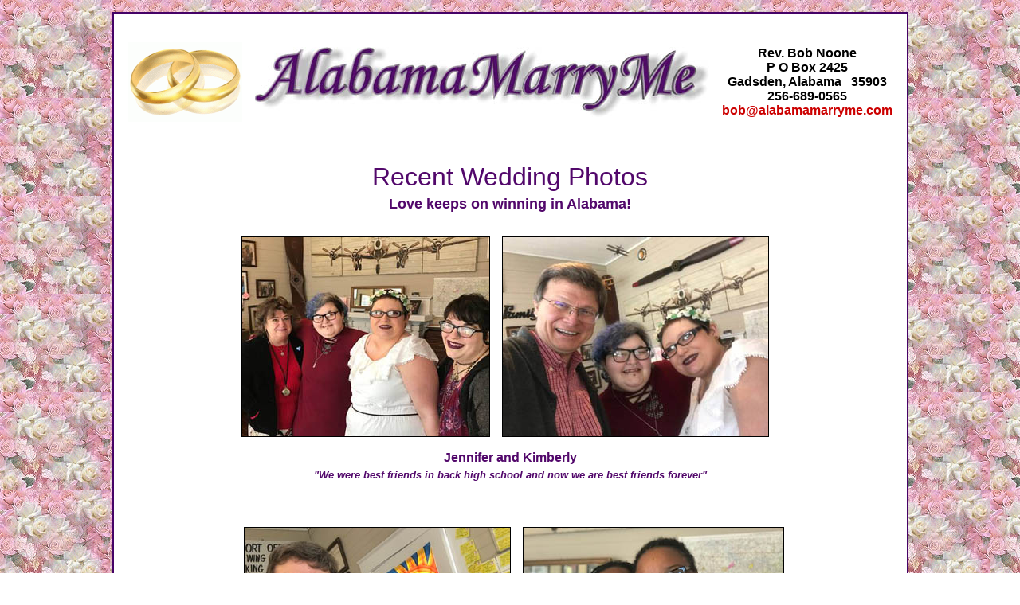

--- FILE ---
content_type: text/html
request_url: https://alabamamarryme.com/wedding-photos.html
body_size: 1533
content:
<!DOCTYPE HTML PUBLIC "-//W3C//DTD HTML 4.01 Transitional//EN" "http://www.w3.org/TR/html4/loose.dtd">
<HTML>
<HEAD>

<TITLE> Alabama Marry Me ~ Wedding Photos</TITLE>

 <meta name="description" content="Wedding photos by Bob Noone of Alabama Marry Me.">

	<meta http-equiv="Content-type" content="text/html;charset=ISO-8859-1">
	<meta http-equiv="Content-Language" content="EN-US">
	<meta name="copyright" content="All content copyright by Bob Noone of Gadsden, Alabama">

<!-- xxxxxxxxxxx -->
<style type="text/css">
<!--
A.type1:link {color:#cc0000; text-decoration:none;}
A.type1:visited {color:#006633; text-decoration:none;}
A.type1:active {color:#FF3300; text-decoration:underline; background:#FFCC00}
A.type1:hover {color:#663300; text-decoration:underline; background:#FFCC00}
--></style>
<!-- xxxxxxxxxxx -->
	
</HEAD>

<BODY background="graphics/multifloral.gif" BGCOLOR="#ffffff" TEXT="#000000" LINK="#cc0000" VLINK="#006633" ALINK="#FF3300" MARGINHEIGHT="15" TOPMARGIN="15">

<table width="900" bgcolor="#ffffff" align="center" border="1" cellpadding="10" cellspacing="0" bordercolor="#450267">

  <tr>
   <td>
   
   <table width="100%" bgcolor="#ffffff" align="center" border="0" cellpadding="8" cellspacing="0" bordercolor="#450267">

  <tr>
  
  <td><center><img src="graphics/wedding-rings_100.gif" alt="Wedding Rings"></center></td>
  
   <td>
<p>
<FONT FACE="Verdana, Arial, COMIC SANS MS, HELVETICA, SANS SERIF" SIZE="5" COLOR="#000000">
<center>
<p>
<img src="fonts/monotype.jpg" alt="Alabama Marry Me">
</center>
</font>
   </td>
   
    <td><FONT FACE="Arial, Verdana, COMIC SANS MS, HELVETICA, SANS SERIF" SIZE="3" COLOR="#000000">
<center>
<b>Rev. Bob  Noone
<br>P O Box 2425
<br>Gadsden, Alabama &nbsp; 35903
<br>256-689-0565
<br><a class="type1" href="mailto:bob@alabamamarryme.com">bob@alabamamarryme.com</a>
</b>
</center>
</font>
</td>
  </tr>
  </table>
  
     <table bgcolor="#ffffff" align="center" border="0" cellpadding="8" cellspacing="0" bordercolor="#450267">
	 
	    <tr><td colspan="3">
<p>
<FONT FACE="Arial, Verdana, COMIC SANS MS, HELVETICA, SANS SERIF" SIZE="6" COLOR="#52086B">
<center>Recent Wedding Photos</center></font>

<center><img src="graphics/clear_dot.gif" width="1" height="5"></center>

<FONT FACE="Arial, Verdana, COMIC SANS MS, HELVETICA, SANS SERIF" SIZE="4" COLOR="#52086B">
<center><b>Love keeps on winning in Alabama!</b></center></font>
</td>
</tr>

<!-- xxxxxxxxxxxxxx PHOTOS SHOULD BE APPROX 25O px HIGH xxxxxxxxxxxxxxx -->
 
  <tr>
  <td colspan="3" >
  <table align="center">
   <tr>
  <td align="right" style="padding-bottom: 2px;"><img src="wedding-photos/kim-jen-1.jpg" vspace="11" border="1" alt="Jennifer and Kimberly">
	 </td>
   
     <td align="center" style="padding-bottom: 2px;"><img src="wedding-photos/kim-jen-2.jpg" hspace="11" vspace="11" border="1" alt="Rev. Bob with Jennifer and Kimberly">
	 </td>
	 </tr>
   
	     <tr><td colspan="3" style="padding-top: 2px;">
<FONT FACE="Verdana, Arial, COMIC SANS MS, HELVETICA, SANS SERIF" SIZE="3" COLOR="#52086B">
<center> <b>Jennifer and Kimberly </b></center></font>

<center><img src="graphics/clear_dot.gif" width="1" height="5"></center>

<FONT FACE="Verdana, Arial, COMIC SANS MS, HELVETICA, SANS SERIF" SIZE="2" COLOR="#52086B">
<center> <b><i>"We were best friends in back high school and now we are best friends forever"</i></b></center>
</font>
<p>
 <center><hr style="height:1px; width:75%; background-color:#52086B; border: none;"></center>
</td>
</tr>
</table>

</td>
</tr>
<!-- xxxxxxxxxxxxxxxxxxxxxxxxxxxxx -->


<!-- xxxxxxxxxxxxxx PHOTOS SHOULD BE APPROX 25O px HIGH xxxxxxxxxxxxxxx -->
 
  <tr>
  <td colspan="3" >
  <table align="center">
   <tr>
     <td align="center" style="padding-bottom: 2px;"><img src="wedding-photos/LaKesha-Kendra.jpg" hspace="11" vspace="11" border="1" alt="Rev. Bob with La'Kesha and Kendra">
	 </td>
   
  <td align="right" style="padding-bottom: 2px;"><img src="wedding-photos/LaKesha-Kendra-2.jpg" vspace="11" border="1" alt="La'Kesha and Kendra">
	 </td>
	 </tr>
   
	     <tr><td colspan="3" style="padding-top: 2px;">
<FONT FACE="Verdana, Arial, COMIC SANS MS, HELVETICA, SANS SERIF" SIZE="3" COLOR="#52086B">
<center> <b>La'Kesha and Kendra</b></center></font>

<center><img src="graphics/clear_dot.gif" width="1" height="5"></center>

<FONT FACE="Verdana, Arial, COMIC SANS MS, HELVETICA, SANS SERIF" SIZE="2" COLOR="#52086B">
<center> <b><i>"Best Friends for five years, now best friends - and more - for life."</i></b></center>
</font>
<p>
 <center><hr style="height:1px; width:75%; background-color:#52086B; border: none;"></center>
</td>
</tr>
</table>

</td>
</tr>
<!-- xxxxxxxxxxxxxxxxxxxxxxxxxxxxx -->




<!-- xxxxxxxxxxxxxx PHOTOS SHOULD BE APPROX 25O px HIGH xxxxxxxxxxxxxxx -->
 
  <tr>
  <td colspan="3" >
  <table align="center">
   <tr>
  <td align="right" style="padding-bottom: 2px;"><img src="wedding-photos/Akia-LaEsa-02-19-18_1.jpg" vspace="11" border="1" alt="Akia and La'Esa">
	 </td>
   
     <td align="center" style="padding-bottom: 2px;"><img src="wedding-photos/Akia-LaEsa-02-19-18_2.jpg" hspace="11" vspace="11" border="1" alt="Rev. Bob with Akia and La'Esa">
	 </td>
	 </tr>
   
	     <tr><td colspan="3" style="padding-top: 2px;">
<FONT FACE="Verdana, Arial, COMIC SANS MS, HELVETICA, SANS SERIF" SIZE="3" COLOR="#52086B">
<center> <b>Akia and La'Esa</b></center></font>

<center><img src="graphics/clear_dot.gif" width="1" height="5"></center>

<FONT FACE="Verdana, Arial, COMIC SANS MS, HELVETICA, SANS SERIF" SIZE="2" COLOR="#52086B">
<center> <b><i>"I knew at first sight.... her beautiful mind, her goodness, her soul, she's my best friend...."</i></b></center>
</font>
<p>
 <center><hr style="height:1px; width:75%; background-color:#52086B; border: none;"></center>
</td>
</tr>
</table>

</td>
</tr>
<!-- xxxxxxxxxxxxxxxxxxxxxxxxxxxxx -->

<!-- xxxxxxxxxxxxxx PHOTOS SHOULD BE APPROX 25O px HIGH xxxxxxxxxxxxxxx -->
 
  <tr>
  <td colspan="3" >
  <table align="center">
   <tr>
  <td align="right" style="padding-bottom: 2px;"><img src="wedding-photos/Shawn-David_08-05-17_355x250.jpg" vspace="11" border="1" alt="Shawn and David">
	 </td>
   
     <td align="center" style="padding-bottom: 2px;"><img src="wedding-photos/Shawn-David_08-05-17_350x250.jpg" hspace="11" vspace="11" border="1" alt="Rev. Bob with Shawn and David">
	 </td>
	 </tr>
   
	     <tr><td colspan="3" style="padding-top: 2px;">
<FONT FACE="Verdana, Arial, COMIC SANS MS, HELVETICA, SANS SERIF" SIZE="3" COLOR="#52086B">
<center> <b>Shawn &amp; David</b></center></font>
<p>
 <center><hr style="height:1px; width:75%; background-color:#52086B; border: none;"></center>
</td>
</tr>
</table>


<tr><td colspan="3">
<p>
  <FONT FACE="Verdana, Arial, COMIC SANS MS, HELVETICA, SANS SERIF" SIZE="3">
  <center><a class="type1" href="wedding-photos-2.html"><b>[View More Wedding Photos!]</b></a></center>
</font>
</td>
</tr>

</td>
</tr>
<!-- xxxxxxxxxxxxxxxxxxxxxxxxxxxxx -->
</table>
  <p>
  <table width="850"  align="center" border="0" cellpadding="8" cellspacing="0">
  <tr>
  <td>
  <center><FONT FACE="Verdana, Arial, COMIC SANS MS, HELVETICA, SANS SERIF" SIZE="3" COLOR="#000000"><b>Rev. Bob Noone ~ Alabama Marry Me 
  <center><img src="graphics/clear_dot.gif" width="1" height="5"></center>
P O Box 2425
 <center><img src="graphics/clear_dot.gif" width="1" height="5"></center>
Gadsden, Alabama &nbsp; 35903
 <center><img src="graphics/clear_dot.gif" width="1" height="5"></center>
256-689-0565
   <center><img src="graphics/clear_dot.gif" width="1" height="5"></center>
   <a class="type1" href="mailto:bob@alabamamarryme.com">bob@alabamamarryme.com</a></b></font></center>

<p>  <center><FONT FACE="Verdana, Arial, COMIC SANS MS, HELVETICA, SANS SERIF" SIZE="3" COLOR="#000000"> <i>Non-denominational &amp; non-judgmental wedding ceremonies in Alabama, without regard to your beliefs, race, creed, color or sexual orientation</i></font></center>
</td>

<!-- <td>
<a href="graphics/bob_map-WALNUT.jpg" target="_blank"><img src="graphics/bob_map-WALNUT-3.jpg" hspace="15" vspace="6" border="0" alt="Office Location"></a>

<center><FONT FACE="Verdana, Arial, COMIC SANS MS, HELVETICA, SANS SERIF" SIZE="1" COLOR="#000000"><b>(Click map for more detail)</b></font></center>
</td> -->
</tr>

	     <tr><td colspan="3" style="padding-top: 2px;">
  <p>
  <FONT FACE="Verdana, Arial, COMIC SANS MS, HELVETICA, SANS SERIF" SIZE="3">
  <center>  <i>Return to the Alabama Marry Me...</i> <a class="type1" href="index.htm"><b>[Home Page]</b></a></center>
</font></td>
</tr>
</table>

  <center><img src="graphics/clear_dot.gif" width="1" height="5"></center></td>
  </td></tr>
  </table>
  
     </td>
  </tr>
  
  </table>
  
</BODY>
</HTML>